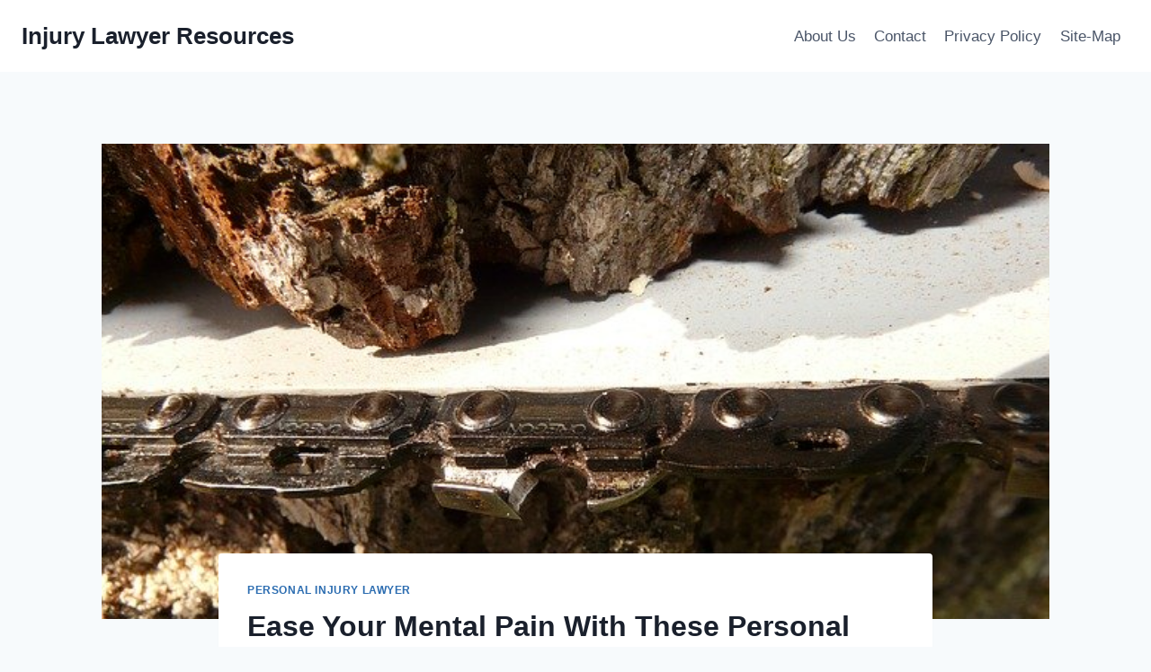

--- FILE ---
content_type: text/html; charset=utf-8
request_url: https://www.google.com/recaptcha/api2/aframe
body_size: 265
content:
<!DOCTYPE HTML><html><head><meta http-equiv="content-type" content="text/html; charset=UTF-8"></head><body><script nonce="wI-FOR-byfMch0xnsCg23g">/** Anti-fraud and anti-abuse applications only. See google.com/recaptcha */ try{var clients={'sodar':'https://pagead2.googlesyndication.com/pagead/sodar?'};window.addEventListener("message",function(a){try{if(a.source===window.parent){var b=JSON.parse(a.data);var c=clients[b['id']];if(c){var d=document.createElement('img');d.src=c+b['params']+'&rc='+(localStorage.getItem("rc::a")?sessionStorage.getItem("rc::b"):"");window.document.body.appendChild(d);sessionStorage.setItem("rc::e",parseInt(sessionStorage.getItem("rc::e")||0)+1);localStorage.setItem("rc::h",'1768719198617');}}}catch(b){}});window.parent.postMessage("_grecaptcha_ready", "*");}catch(b){}</script></body></html>